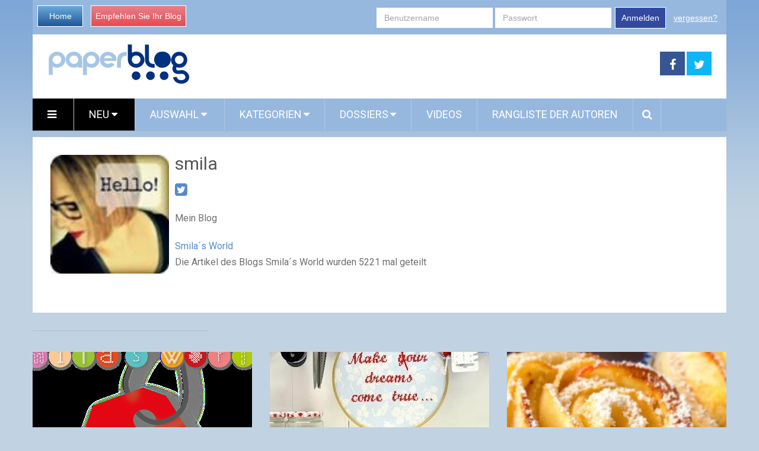

--- FILE ---
content_type: text/html; charset=utf-8
request_url: https://de.paperblog.com/users/smila/
body_size: 11332
content:

<!DOCTYPE html>
<html class="no-js" lang="de" prefix="og: http://ogp.me/ns#">
<head itemscope itemtype="http://schema.org/WebSite">
    <meta charset="UTF-8">
    <!-- Always force latest IE rendering engine (even in intranet) & Chrome Frame -->
    <!--[if IE ]>
    <meta http-equiv="X-UA-Compatible" content="IE=edge,chrome=1">
    <![endif]-->
    <link rel="profile" href="https://gmpg.org/xfn/11" />
    <meta name="viewport" content="width=device-width, initial-scale=1, maximum-scale=1">
    <meta name="apple-mobile-web-app-capable" content="yes">
    <meta name="apple-mobile-web-app-status-bar-style" content="black">
    
<meta name="description" lang="de" content="Paperblog ist eine partizipative Website, auf der Sie die besten Artikel unserer Blogger nach Themen sortiert lesen können." />
<meta property="og:image" content="https://https://m3.paperblog.com/assets/images/370x297-paperblog.gif" />

    <meta property="og:locale" content="de_DE" />
    <meta property="og:type" content="website" />
    <meta property="og:title" content="" />
    <meta property="og:description" content="Paperblog ist eine partizipative Website, auf der Sie die besten Artikel unserer Blogger nach Themen sortiert lesen können." />
    <meta property="og:url" content="" />
    <meta property="og:site_name" content="Paperblog" />

    <meta itemprop="name" content="Paperblog" />
    <meta itemprop="url" content="/users/smila/" />
    <title>smila - Paperblog</title>
    <script type="e11e47fa030b777720f41c66-text/javascript">document.documentElement.className = document.documentElement.className.replace( /\bno-js\b/,'js' );</script>
    
<link rel="shortcut icon" href="https://m3.paperblog.com/assets/htdocs/favicon.ico" /> 

    
    

    
  
<script async src="https://www.googletagmanager.com/gtag/js?id=G-F6ZN6TRKWH" type="e11e47fa030b777720f41c66-text/javascript"></script>
<script type="e11e47fa030b777720f41c66-text/javascript">
  window.dataLayer = window.dataLayer || [];
  function gtag(){dataLayer.push(arguments);}
  gtag('js', new Date());

  gtag('config', 'G-F6ZN6TRKWH');
</script>


<script type="e11e47fa030b777720f41c66-text/javascript">
  var googletag = googletag || {};
  googletag.cmd = googletag.cmd || [];
  (function() {
    var gads = document.createElement('script');
    gads.async = true;
    gads.type = 'text/javascript';
    var useSSL = 'https:' == document.location.protocol;
    gads.src = (useSSL ? 'https:' : 'http:') +
      '//www.googletagservices.com/tag/js/gpt.js';
    var node = document.getElementsByTagName('script')[0];
    node.parentNode.insertBefore(gads, node);
  })();
</script>
<script async src="https://pagead2.googlesyndication.com/pagead/js/adsbygoogle.js?client=ca-pub-1477165941412241" crossorigin="anonymous" type="e11e47fa030b777720f41c66-text/javascript"></script>

<script type="e11e47fa030b777720f41c66-text/javascript">
  googletag.cmd.push(function() {
    googletag.defineSlot('/1035235/de-standard-premier-pave', [300, 600], 'div-gpt-ad-1458925409508-0').addService(googletag.pubads());
    googletag.defineSlot('/1035235/de-standard-second-pave', [300, 600], 'div-gpt-ad-1458925409508-1').addService(googletag.pubads());
    googletag.defineSlot('/1035235/de-standard-skyscraper', [160, 600], 'div-gpt-ad-1396879190523-2').addService(googletag.pubads());
    //googletag.defineSlot('/1035235/de-standard-top-banner', [728, 90], 'div-gpt-ad-1396879190523-3').addService(googletag.pubads());
    googletag.defineSlot('/1035235/defecto-footer', [728, 90], 'div-gpt-ad-1396879190523-4').addService(googletag.pubads());
    googletag.defineSlot('/1035235/DE-mobile-top', [320, 100], 'div-gpt-ad-1433252644410-0').addService(googletag.pubads());
    googletag.defineSlot('/1035235/DE-mobile-endarticle', [300, 250], 'div-gpt-ad-1433252644410-1').addService(googletag.pubads());
    googletag.defineSlot('/1035235/DE-mobile-footer', [300, 250], 'div-gpt-ad-1433252644410-2').addService(googletag.pubads());
    googletag.defineSlot('/1035235/DE-perso-article', [468, 300], 'div-gpt-ad-1434063981277-0').addService(googletag.pubads());
    googletag.defineSlot('/1035235/Justpremium', [1, 1], 'div-gpt-ad-1455719450554-0').addService(googletag.pubads());
    googletag.defineSlot('/1035235/DE-Inread', [1, 1], 'div-gpt-ad-1456766531361-0').addService(googletag.pubads());
    googletag.defineSlot('/1035235/DE-MobPaveSimilar', [300, 250], 'div-gpt-ad-1456307849651-0').addService(googletag.pubads());
    googletag.defineSlot('/1035235/DE-standard-billboard', [970, 300], 'div-gpt-ad-1458925409508-2').addService(googletag.pubads());
    
    googletag.pubads().enableSingleRequest();
    googletag.enableServices();
  });
</script>





    
<link rel='stylesheet' id='stylesheet-css' href='https://m3.paperblog.com/de/css/de-0b855872.css' type='text/css' media='all' />
  


<script type="e11e47fa030b777720f41c66-text/javascript">
/* <![CDATA[ */
var mts_customscript = {"responsive":"1","nav_menu":"both"};
/* ]]> */
</script>

    
<script type="e11e47fa030b777720f41c66-text/javascript" src='https://m32.paperblog.com/de/js/de-5fb1d788.js'></script>
  


<!--[if IE 7]>
<link rel="stylesheet" href="/wp-content/plugins/wp-review-pro/assets/css/wp-review-ie7.css">
<![endif]-->
<link href="//fonts.googleapis.com/css?family=Roboto:normal|Roboto:500&amp;subset=latin" rel="stylesheet" type="text/css">
<style type="text/css">
#logo a { font-family: 'Roboto'; font-weight: normal; font-size: 44px; color: #ea7a9f; }
.primary-navigation li, .primary-navigation li a { font-family: 'Roboto'; font-weight: normal; font-size: 18px; color: #ffffff;text-transform: uppercase; }
.latestPost .title, .latestPost .title a { font-family: 'Roboto'; font-weight: normal; font-size: 24px; color: #555555;line-height: 36px; }
.single-title { font-family: 'Roboto'; font-weight: normal; font-size: 38px; color: #555555;line-height: 53px; }
body { font-family: 'Roboto'; font-weight: normal; font-size: 16px; color: #707070; }
.widget .widget-title { font-family: 'Roboto'; font-weight: 500; font-size: 18px; color: #555555;text-transform: uppercase; }
#sidebars .widget { font-family: 'Roboto'; font-weight: normal; font-size: 16px; color: #707070; }
.footer-widgets { font-family: 'Roboto'; font-weight: normal; font-size: 14px; color: #707070; }
a:hover {color: #ea7a9f !important;}
h1 { font-family: 'Roboto'; font-weight: normal; font-size: 38px; color: #555555; }
h2 { font-family: 'Roboto'; font-weight: normal; font-size: 34px; color: #555555; }
h3 { font-family: 'Roboto'; font-weight: normal; font-size: 30px; color: #555555; }
h4 { font-family: 'Roboto'; font-weight: normal; font-size: 28px; color: #555555; }
h5 { font-family: 'Roboto'; font-weight: normal; font-size: 24px; color: #555555; }
h6 { font-family: 'Roboto'; font-weight: normal; font-size: 20px; color: #555555; }
</style>





</head>
<body id ="blog" class="home blog main" itemscope itemtype="http://schema.org/WebPage">       
  
  
  
  <script type="e11e47fa030b777720f41c66-text/javascript" src="https://ads.ayads.co/ajs.php?zid=3508"></script>
  
  

    <div class="main-container">
        <header class="main-header" role="banner" itemscope itemtype="http://schema.org/WPHeader">
            <div class="container">
            <div class="login-box mobile-hidden">
       <div class="left-buttons">
        <a href="/" class="btn-blue">Home</a>
        <a href="/accounts/inscription/blogger/" class="btn-red mobile-hidden">Empfehlen Sie Ihr Blog</a>
        
       </div>
       
       <div class="right-buttons mobile-hidden">
        
            
         <form action="/accounts/login/" method="post">
          <div>
           <fieldset class="inp-text">
            
            <input type="text" name="username" placeholder="Benutzername" class="login-field">
           </fieldset>
           <fieldset class="inp-text">
            
            <input type="password" name="password" placeholder="Passwort"  class="login-field">
           </fieldset>
           
           <fieldset class="btn-login">
            <input type="hidden" name="next" value="/users/smila/">
            <button type="submit">Anmelden</button>
           </fieldset>
           <a href="/users/password_reset/" class="lost-password">vergessen?</a>
          </div>
         </form>
        
         </div>
      </div>
      <div id="header">
          <div class="logo-wrap mobile-hidden">
            <h1 id="logo" class="image-logo" itemprop="headline">
              <a href="/">
                <img src="https://m3.paperblog.com/assets/images/logo-paperblog.png"
                     alt="Paperblog"
                     width="241"
                     height="70">
              </a>
            </h1><!-- END #logo -->
          </div>
         
                                  <div class="header-search mobile-hidden" style="width: 728px !important; margin-top: 5px !important; margin-bottom: 5px !important;max-width: 728px !important;">
                                  


 
<!-- de-standard-top-banner -->
<script async src="//pagead2.googlesyndication.com/pagead/js/adsbygoogle.js" type="e11e47fa030b777720f41c66-text/javascript"></script>
<!-- Top megaban Germany -->
<ins class="adsbygoogle"
     style="display:inline-block;width:728px;height:90px"
     data-ad-client="ca-pub-0762783102967651"
     data-ad-slot="9449475650"></ins>
<script type="e11e47fa030b777720f41c66-text/javascript">
(adsbygoogle = window.adsbygoogle || []).push({});
</script>



                                       
                                            </div>
                    
        <div class="header-social mobile-hidden">
            <a href="https://www.facebook.com/Paperblog.auf.Deutsch" class="header-facebook" style="background: #375593" target="_blank"><span class="fa fa-facebook"></span></a>
            <a href="https://twitter.com/paperblog_de" class="header-twitter" style="background: #0eb6f6" target="_blank"><span class="fa fa-twitter"></span></a>


        </div>

                                                                        <div class="primary-navigation" role="navigation" itemscope itemtype="http://schema.org/SiteNavigationElement">
                                                    <nav id="navigation" class="clearfix">
                                
                                <div href="#" class="header-menu mobile-only">
                                  
                                  <img src="https://m31.paperblog.com/assets/images/logo-white-transparent.png" width="123" height="36" alt="Paperblog" />
                                  <div style="margin-right: 5px; margin-left: auto; float: right; margin-top: 5px; width: 150px;">
                                  
                                  <a href="https://www.facebook.com/Paperblog.auf.Deutsch" target="_blank" class="header-menu-link"><i class="fa fa-facebook-square"></i></a>
                                  <a href="https://twitter.com/paperblog_de" target="_blank" class="header-menu-link"><i class="fa fa-twitter-square"></i></a>
                                  
                                  <a href="#"  class="toggle-mobile-menu header-menu-link"><i class="fa fa-bars"></i></a>
                                  </div>
                                </div>

<ul id="menu-primary-menu" class="menu clearfix">

  

<li id="menu-item-hamburger" class="menu-item menu-item-type-custom menu-item-object-custom current-menu-item current_page_item menu-item-home menu-item-ham mobile-hidden"><a href="#"  class="launch-hamburger header-menu-link"><i class="fa fa-bars"></i></a></li>

<li id="menu-item-99" class="menu-item menu-item-type-taxonomy menu-item-object-category current-menu-item menu-item-99 wpmm-custom-colors menu-item-wpmm-megamenu menu-item-wpmm-taxonomy wpmm-category"><a title="" target="" rel="" href="/" data-menu_item="99" data-object="category" data-object_id="3" data-show="posts" data-pagination="1" data-excerpts="0" data-subcategories="" data-authors="1" data-thumbnails="1" data-dates="1" data-colorscheme="wpmm-custom-colors">Neu <i class="fa fa-caret-down wpmm-megamenu-indicator"></i> </a></li>
<li id="menu-item-register" class="menu-item menu-item-type-taxonomy menu-item-object-category mobile-only"><a title="" target="" rel="" href="/accounts/inscription/blogger/"> Empfehlen Sie Ihr Blog</a></li>
<li id="menu-item-87" class="menu-item menu-item-type-taxonomy menu-item-object-category menu-item-87 wpmm-custom-colors menu-item-wpmm-megamenu menu-item-wpmm-taxonomy wpmm-category"><a title="" target="" rel="" href="/selected-articles/" data-menu_item="87" data-object="category" data-object_id="3" data-show="posts" data-pagination="1" data-excerpts="0" data-subcategories="" data-authors="1" data-thumbnails="1" data-dates="1" data-colorscheme="wpmm-custom-colors">Auswahl <i class="fa fa-caret-down wpmm-megamenu-indicator"></i> </a></li>
<li id="menu-item-68" class="menu-item menu-item-type-post_type menu-item-object-page menu-item-has-children menu-item-magazines"><a title="" target="" rel="" href="#">Kategorien</a>
    <ul class="sub-menu wide-sub-menu">
      
      <li id="menu-item-kultur" class="menu-item menu-item-type-post_type menu-item-object-page"  style="display: inline;"><a style="padding: 7px 10px; width: 170px;"  href="/kultur/">Kultur</a></li>
      
      <li id="menu-item-musik" class="menu-item menu-item-type-post_type menu-item-object-page"  style="display: inline;"><a style="padding: 7px 10px; width: 170px;"  href="/musik/">Musik</a></li>
      
      <li id="menu-item-film" class="menu-item menu-item-type-post_type menu-item-object-page"  style="display: inline;"><a style="padding: 7px 10px; width: 170px;"  href="/film/">Film</a></li>
      
      <li id="menu-item-literatur" class="menu-item menu-item-type-post_type menu-item-object-page"  style="display: inline;"><a style="padding: 7px 10px; width: 170px;"  href="/literatur/">Literatur</a></li>
      
      <li id="menu-item-medien" class="menu-item menu-item-type-post_type menu-item-object-page"  style="display: inline;"><a style="padding: 7px 10px; width: 170px;"  href="/medien/">Medien</a></li>
      
      <li id="menu-item-gesellschaft" class="menu-item menu-item-type-post_type menu-item-object-page"  style="display: inline;"><a style="padding: 7px 10px; width: 170px;"  href="/gesellschaft/">Gesellschaft</a></li>
      
      <li id="menu-item-wissen" class="menu-item menu-item-type-post_type menu-item-object-page"  style="display: inline;"><a style="padding: 7px 10px; width: 170px;"  href="/wissen/">Wissen</a></li>
      
      <li id="menu-item-gesundheit" class="menu-item menu-item-type-post_type menu-item-object-page"  style="display: inline;"><a style="padding: 7px 10px; width: 170px;"  href="/gesundheit/">Healthy Living</a></li>
      
      <li id="menu-item-reisen" class="menu-item menu-item-type-post_type menu-item-object-page"  style="display: inline;"><a style="padding: 7px 10px; width: 170px;"  href="/reisen/">Reisen</a></li>
      
      <li id="menu-item-essen-trinken" class="menu-item menu-item-type-post_type menu-item-object-page"  style="display: inline;"><a style="padding: 7px 10px; width: 170px;"  href="/essen-trinken/">Essen &amp; Trinken</a></li>
      
      <li id="menu-item-women" class="menu-item menu-item-type-post_type menu-item-object-page"  style="display: inline;"><a style="padding: 7px 10px; width: 170px;"  href="/women/">Women</a></li>
      
      <li id="menu-item-lifestyle" class="menu-item menu-item-type-post_type menu-item-object-page"  style="display: inline;"><a style="padding: 7px 10px; width: 170px;"  href="/lifestyle/">Lifestyle</a></li>
      
      <li id="menu-item-panorama" class="menu-item menu-item-type-post_type menu-item-object-page"  style="display: inline;"><a style="padding: 7px 10px; width: 170px;"  href="/panorama/">Gossip</a></li>
      
      <li id="menu-item-liebe-co" class="menu-item menu-item-type-post_type menu-item-object-page"  style="display: inline;"><a style="padding: 7px 10px; width: 170px;"  href="/liebe-co/">Liebe &amp; Co</a></li>
      
      <li id="menu-item-infotech" class="menu-item menu-item-type-post_type menu-item-object-page"  style="display: inline;"><a style="padding: 7px 10px; width: 170px;"  href="/infotech/">Infotech</a></li>
      
      <li id="menu-item-sport" class="menu-item menu-item-type-post_type menu-item-object-page"  style="display: inline;"><a style="padding: 7px 10px; width: 170px;"  href="/sport/">Sport</a></li>
      
      <li id="menu-item-karriere" class="menu-item menu-item-type-post_type menu-item-object-page"  style="display: inline;"><a style="padding: 7px 10px; width: 170px;"  href="/karriere/">Karriere</a></li>
      
    </ul>
</li>
<li id="menu-item-68" class="menu-item menu-item-type-post_type menu-item-object-page menu-item-has-children menu-item-dossiers hide-search"><a title="" target="" rel="" href="#">Dossiers</a>
    <ul class="sub-menu">
        
<li id="menu-item-124" class="menu-item menu-item-type-post_type menu-item-object-page"><a title="" target="" rel="" href="/dossier/aktuell/fuball-wm-2014/">Fußball WM 2014</a></li>

<li id="menu-item-124" class="menu-item menu-item-type-post_type menu-item-object-page"><a title="" target="" rel="" href="/dossier/DIY/diy/">DIY - Do it yourself! </a></li>

<li id="menu-item-124" class="menu-item menu-item-type-post_type menu-item-object-page"><a title="" target="" rel="" href="/dossier/Bloggerwelt/blogger-welt/">Blogger-Welt</a></li>

<li id="menu-item-124" class="menu-item menu-item-type-post_type menu-item-object-page"><a title="" target="" rel="" href="/dossier/aktuell/glossybox/">Beauty-Boxen</a></li>

        
        
    </ul>
</li>

<li id="menu-item-68" class="menu-item menu-item-type-taxonomy menu-item-object-category menu-item-68 hide-search"><a title="" target="" rel="" href="/videos/">Videos</a></li>
<li id="menu-item-70" class="menu-item menu-item-type-taxonomy menu-item-object-category menu-item-70 hide-search"><a title="" target="" rel="" href="/users/top/">Rangliste der Autoren</a></li>
<style type="text/css">
  #menu-item-search-field:hover {background: transparent !important;};
</style>
<li id="menu-item-search-field" class="menu-item menu-item-type-taxonomy menu-item-object-category menu-item-search" style="display: none; width: 550px; padding-left: 5px;
padding-right: 5px;">
<form method="get" id="searchform" class="search-form" action="/suche/" _lpchecked="1" style="margin-top: 5px;">
    <fieldset>
        <input type="hidden" name="where" value="magazine" />
        <input type="text" name="query" id="s" value="" placeholder="Was sucht Ihr?"  autocomplete="off" />
        <input id="search-image" class="sbutton" type="submit" value=""/>
        <i class="fa fa-search"style="margin-right: 0;"></i>
    </fieldset>
</form></li>
<li id="menu-item-search" class="menu-item menu-item-type-taxonomy menu-item-object-category menu-item-search hide-search"><a id="search-popin"  href="#" style="padding-left: 15px !important;
padding-right: 10px !important;"><i class="fa fa-search"></i></a></li>


<li id="menu-item-login" class="menu-item menu-item-type-taxonomy menu-item-object-category mobile-only"> <a href="/accounts/login/">Anmelden</a></li>




</ul>                                                           </nav>
                        </div>
                        <div class="clear" id="catcher"></div>
                    
                </div><!--#header-->
            </div><!--.container-->        
        </header>


<script type="e11e47fa030b777720f41c66-text/javascript">
  // Detects if the current device is an mobile device
  var isMobileDevice = function() {
    var check = false;
    (function(a,b){if(/(android|bb\d+|meego).+mobile|avantgo|bada\/|blackberry|blazer|compal|elaine|fennec|hiptop|iemobile|ip(hone|od)|iris|kindle|lge |maemo|midp|mmp|mobile.+firefox|netfront|opera m(ob|in)i|palm( os)?|phone|p(ixi|re)\/|plucker|pocket|psp|series(4|6)0|symbian|treo|up\.(browser|link)|vodafone|wap|windows ce|xda|xiino/i.test(a)||/1207|6310|6590|3gso|4thp|50[1-6]i|770s|802s|a wa|abac|ac(er|oo|s\-)|ai(ko|rn)|al(av|ca|co)|amoi|an(ex|ny|yw)|aptu|ar(ch|go)|as(te|us)|attw|au(di|\-m|r |s )|avan|be(ck|ll|nq)|bi(lb|rd)|bl(ac|az)|br(e|v)w|bumb|bw\-(n|u)|c55\/|capi|ccwa|cdm\-|cell|chtm|cldc|cmd\-|co(mp|nd)|craw|da(it|ll|ng)|dbte|dc\-s|devi|dica|dmob|do(c|p)o|ds(12|\-d)|el(49|ai)|em(l2|ul)|er(ic|k0)|esl8|ez([4-7]0|os|wa|ze)|fetc|fly(\-|_)|g1 u|g560|gene|gf\-5|g\-mo|go(\.w|od)|gr(ad|un)|haie|hcit|hd\-(m|p|t)|hei\-|hi(pt|ta)|hp( i|ip)|hs\-c|ht(c(\-| |_|a|g|p|s|t)|tp)|hu(aw|tc)|i\-(20|go|ma)|i230|iac( |\-|\/)|ibro|idea|ig01|ikom|im1k|inno|ipaq|iris|ja(t|v)a|jbro|jemu|jigs|kddi|keji|kgt( |\/)|klon|kpt |kwc\-|kyo(c|k)|le(no|xi)|lg( g|\/(k|l|u)|50|54|\-[a-w])|libw|lynx|m1\-w|m3ga|m50\/|ma(te|ui|xo)|mc(01|21|ca)|m\-cr|me(rc|ri)|mi(o8|oa|ts)|mmef|mo(01|02|bi|de|do|t(\-| |o|v)|zz)|mt(50|p1|v )|mwbp|mywa|n10[0-2]|n20[2-3]|n30(0|2)|n50(0|2|5)|n7(0(0|1)|10)|ne((c|m)\-|on|tf|wf|wg|wt)|nok(6|i)|nzph|o2im|op(ti|wv)|oran|owg1|p800|pan(a|d|t)|pdxg|pg(13|\-([1-8]|c))|phil|pire|pl(ay|uc)|pn\-2|po(ck|rt|se)|prox|psio|pt\-g|qa\-a|qc(07|12|21|32|60|\-[2-7]|i\-)|qtek|r380|r600|raks|rim9|ro(ve|zo)|s55\/|sa(ge|ma|mm|ms|ny|va)|sc(01|h\-|oo|p\-)|sdk\/|se(c(\-|0|1)|47|mc|nd|ri)|sgh\-|shar|sie(\-|m)|sk\-0|sl(45|id)|sm(al|ar|b3|it|t5)|so(ft|ny)|sp(01|h\-|v\-|v )|sy(01|mb)|t2(18|50)|t6(00|10|18)|ta(gt|lk)|tcl\-|tdg\-|tel(i|m)|tim\-|t\-mo|to(pl|sh)|ts(70|m\-|m3|m5)|tx\-9|up(\.b|g1|si)|utst|v400|v750|veri|vi(rg|te)|vk(40|5[0-3]|\-v)|vm40|voda|vulc|vx(52|53|60|61|70|80|81|83|85|98)|w3c(\-| )|webc|whit|wi(g |nc|nw)|wmlb|wonu|x700|yas\-|your|zeto|zte\-/i.test(a.substr(0,4)))check = true;})(navigator.userAgent||navigator.vendor||window.opera);
    return check;
  };
  // Load posts
  var load_posts = function(next_page_num){
    if (next_page_num === undefined) {
      next_page_num = 2;
    }
    var current = jQuery('.post-load');
    var url = current.attr("href");
    current.html('<i class="fa fa-refresh fa-spin"></i>Laden...');
    console.log("Loading page "+ next_page_num + ". Url: " + url);
    jQuery('#new_article_'+next_page_num).load(url + " #content_box", function(){
      history.pushState({}, '', url);
      current.hide();
      current.remove();
    });
    return false;
  }

  var load_videos = function(next_page_num){
    if (next_page_num === undefined) {
      next_page_num = 2;
    }
    var current = jQuery('.video-load');
    var url = current.attr("href");
    current.html('<i class="fa fa-refresh fa-spin"></i>Laden...');
    console.log("Loading page "+ next_page_num + ". Url: " + url);
    jQuery('#new_video_'+next_page_num).load(url + " #video_box", function(){
      history.pushState({}, '', url);
      current.hide();
      current.remove();
    });
    return false;
  }

  jQuery(document).ready(function($) {
    /* lazy load */
    var page = 1;
    var allow_lazy_load = !(isMobileDevice());
    var loading = false;
    var body = document.body;
    var html = document.documentElement;

    $(window).scroll(function(){
      var page_size = jQuery(html).height();
      var scrollTop = jQuery(window).scrollTop();
      var client_position = scrollTop+html.clientHeight;
      if (loading == false && client_position > (page_size-200)){
        loading = true;
        page = page + 1;
        load_posts(page);
      }
    });
  });
</script>
<style type="text/css">
  p.social-links {
    font-size: 24px;
  }
  img.user-avatar {
    float: left;
    margin: 5px 10px 5px 5px ;
  }
</style>
<div id="page" class="single">
    

    <div class="single_post">
    
       
        
         <img src="https://m3.paperblog.com/images/members/smila-200x200.jpg?up=20260121220002" width="200" height="200" alt="smila" class="user-avatar" />
         
        
       
      
    <h3>smila</h3>
    <p class="social-links">
      
      <a target="_blank" href="https://twitter.com/SmilasWorld"><i class="fa fa-twitter-square"></i></a>&nbsp;
      
      
      
    </p>
    
    <p></p>
     
    
    <p>Mein Blog</p>
    
      
      
      <p>
        
        <a target="_blank" href="https://smilas.blogspot.com/" class="lnk-red-underlined">Smila´s World</a>
        
        <br />
        
        
        Die Artikel des Blogs Smila´s World wurden 5221 mal geteilt
        
        
        <br />
      
      <br />
      
      </div>
      
    
    
    </div>

    <hr />
    
    <div id="content_box">
    
    
    
      <article class="latestPost excerpt first" itemscope itemtype="http://schema.org/BlogPosting">
        <a href="/rabattaktion-rabattaktion-1124836/" title="Rabattaktion? Rabattaktion!" rel="nofollow" id="featured-thumbnail">
          <div class="featured-thumbnail">
            
            
            
            
            <img width="370" height="297" src="https://m32.paperblog.com/i/112/1124836/rabattaktion-rabattaktion-R-ktKq30-370x297.png" class="attachment-featured wp-post-image" alt="wallpaper-1689754" title="" itemprop="image" />
            
            
            
          </div>
        </a>
        <header>
          <h2 class="title front-view-title" itemprop="headline">
            <a href="/rabattaktion-rabattaktion-1124836/" title="Rabattaktion? Rabattaktion!">Rabattaktion? Rabattaktion!</a>
          </h2>
          <div class="post-info">
              <span class="thetime updated">
                  <meta itemprop="datePublished" content="Feb. 15, 2016" />
                  <i class="fa fa-calendar"></i> <span>Feb. 15, 2016</span>
              </span>
              <span class="thecategory">

                    <i class="fa fa-user"></i> 
                    
                    <a href="/users/smila/"> Smila</a>  
                    
              </span>
          </div>
        </header>
      </article>
    
      <article class="latestPost excerpt " itemscope itemtype="http://schema.org/BlogPosting">
        <a href="/mein-atelier-my-studio-1118567/" title="Mein Atelier | My Studio" rel="nofollow" id="featured-thumbnail">
          <div class="featured-thumbnail">
            
            
            
            
            <img width="370" height="297" src="https://m31.paperblog.com/i/111/1118567/mein-atelier-my-studio-R-NM47KW-370x297.jpeg" class="attachment-featured wp-post-image" alt="wallpaper-1689754" title="" itemprop="image" />
            
            
            
          </div>
        </a>
        <header>
          <h2 class="title front-view-title" itemprop="headline">
            <a href="/mein-atelier-my-studio-1118567/" title="Mein Atelier | My Studio">Mein Atelier | My Studio</a>
          </h2>
          <div class="post-info">
              <span class="thetime updated">
                  <meta itemprop="datePublished" content="Feb. 1, 2016" />
                  <i class="fa fa-calendar"></i> <span>Feb. 1, 2016</span>
              </span>
              <span class="thecategory">

                    <i class="fa fa-user"></i> 
                    
                    <a href="/users/smila/"> Smila</a>  
                    
              </span>
          </div>
        </header>
      </article>
    
      <article class="latestPost excerpt last" itemscope itemtype="http://schema.org/BlogPosting">
        <a href="/apfel-blatterteig-rosen-1118010/" title="Apfel-Blätterteig-Rosen" rel="nofollow" id="featured-thumbnail">
          <div class="featured-thumbnail">
            
            
            
            
            <img width="370" height="297" src="https://m31.paperblog.com/i/111/1118010/apfel-blatterteig-rosen-R-qWSaQc-370x297.jpeg" class="attachment-featured wp-post-image" alt="wallpaper-1689754" title="" itemprop="image" />
            
            
            
          </div>
        </a>
        <header>
          <h2 class="title front-view-title" itemprop="headline">
            <a href="/apfel-blatterteig-rosen-1118010/" title="Apfel-Blätterteig-Rosen">Apfel-Blätterteig-Rosen</a>
          </h2>
          <div class="post-info">
              <span class="thetime updated">
                  <meta itemprop="datePublished" content="Jan. 31, 2016" />
                  <i class="fa fa-calendar"></i> <span>Jan. 31, 2016</span>
              </span>
              <span class="thecategory">

                    <i class="fa fa-user"></i> 
                    
                    <a href="/users/smila/"> Smila</a>  
                    
              </span>
          </div>
        </header>
      </article>
    
      <article class="latestPost excerpt first" itemscope itemtype="http://schema.org/BlogPosting">
        <a href="/bernina-stickmodul-1114487/" title="Bernina  Stickmodul" rel="nofollow" id="featured-thumbnail">
          <div class="featured-thumbnail">
            
            
            
            
            <img width="370" height="297" src="https://m31.paperblog.com/i/111/1114487/bernina-stickmodul-R-CdpkTx-370x297.jpeg" class="attachment-featured wp-post-image" alt="wallpaper-1689754" title="" itemprop="image" />
            
            
            
          </div>
        </a>
        <header>
          <h2 class="title front-view-title" itemprop="headline">
            <a href="/bernina-stickmodul-1114487/" title="Bernina  Stickmodul">Bernina  Stickmodul</a>
          </h2>
          <div class="post-info">
              <span class="thetime updated">
                  <meta itemprop="datePublished" content="Jan. 22, 2016" />
                  <i class="fa fa-calendar"></i> <span>Jan. 22, 2016</span>
              </span>
              <span class="thecategory">

                    <i class="fa fa-user"></i> 
                    
                    <a href="/users/smila/"> Smila</a>  
                    
              </span>
          </div>
        </header>
      </article>
    
      <article class="latestPost excerpt " itemscope itemtype="http://schema.org/BlogPosting">
        <a href="/rums-schnelle-clutch-1113764/" title="RUMS | schnelle Clutch" rel="nofollow" id="featured-thumbnail">
          <div class="featured-thumbnail">
            
            
            
            
            <img width="370" height="297" src="https://m32.paperblog.com/i/111/1113764/rums-schnelle-clutch-R-fr7JhV-370x297.jpeg" class="attachment-featured wp-post-image" alt="wallpaper-1689754" title="" itemprop="image" />
            
            
            
          </div>
        </a>
        <header>
          <h2 class="title front-view-title" itemprop="headline">
            <a href="/rums-schnelle-clutch-1113764/" title="RUMS | schnelle Clutch">RUMS | schnelle Clutch</a>
          </h2>
          <div class="post-info">
              <span class="thetime updated">
                  <meta itemprop="datePublished" content="Jan. 21, 2016" />
                  <i class="fa fa-calendar"></i> <span>Jan. 21, 2016</span>
              </span>
              <span class="thecategory">

                    <i class="fa fa-user"></i> 
                    
                    <a href="/users/smila/"> Smila</a>  
                    
              </span>
          </div>
        </header>
      </article>
    
      <article class="latestPost excerpt last" itemscope itemtype="http://schema.org/BlogPosting">
        <a href="/unboxing-1112011/" title="unboxing..." rel="nofollow" id="featured-thumbnail">
          <div class="featured-thumbnail">
            
            
            
            
            <img width="370" height="297" src="https://m32.paperblog.com/i/111/1112011/unboxing-R-uwSDzl-370x297.jpeg" class="attachment-featured wp-post-image" alt="wallpaper-1689754" title="" itemprop="image" />
            
            
            
          </div>
        </a>
        <header>
          <h2 class="title front-view-title" itemprop="headline">
            <a href="/unboxing-1112011/" title="unboxing...">unboxing...</a>
          </h2>
          <div class="post-info">
              <span class="thetime updated">
                  <meta itemprop="datePublished" content="Jan. 17, 2016" />
                  <i class="fa fa-calendar"></i> <span>Jan. 17, 2016</span>
              </span>
              <span class="thecategory">

                    <i class="fa fa-user"></i> 
                    
                    <a href="/users/smila/"> Smila</a>  
                    
              </span>
          </div>
        </header>
      </article>
    
      <article class="latestPost excerpt first" itemscope itemtype="http://schema.org/BlogPosting">
        <a href="/clips-rollschneider-oder-stecknadeln-schere-1109470/" title="clips + rollschneider oder stecknadeln + schere ?" rel="nofollow" id="featured-thumbnail">
          <div class="featured-thumbnail">
            
            
            
            
            <img width="370" height="297" src="https://m31.paperblog.com/i/110/1109470/clips-rollschneider-oder-stecknadeln-schere-R-RhEVWf-370x297.jpeg" class="attachment-featured wp-post-image" alt="wallpaper-1689754" title="" itemprop="image" />
            
            
            
          </div>
        </a>
        <header>
          <h2 class="title front-view-title" itemprop="headline">
            <a href="/clips-rollschneider-oder-stecknadeln-schere-1109470/" title="clips + rollschneider oder stecknadeln + schere ?">clips + rollschneider oder stecknadeln + schere ?</a>
          </h2>
          <div class="post-info">
              <span class="thetime updated">
                  <meta itemprop="datePublished" content="Jan. 11, 2016" />
                  <i class="fa fa-calendar"></i> <span>Jan. 11, 2016</span>
              </span>
              <span class="thecategory">

                    <i class="fa fa-user"></i> 
                    
                    <a href="/users/smila/"> Smila</a>  
                    
              </span>
          </div>
        </header>
      </article>
    
      <article class="latestPost excerpt " itemscope itemtype="http://schema.org/BlogPosting">
        <a href="/damals-und-heute-1106756/" title="damals und heute" rel="nofollow" id="featured-thumbnail">
          <div class="featured-thumbnail">
            
            
            
            
            <img width="370" height="297" src="https://m31.paperblog.com/i/110/1106756/damals-und-heute-R-07se0M-370x297.jpeg" class="attachment-featured wp-post-image" alt="wallpaper-1689754" title="" itemprop="image" />
            
            
            
          </div>
        </a>
        <header>
          <h2 class="title front-view-title" itemprop="headline">
            <a href="/damals-und-heute-1106756/" title="damals und heute">damals und heute</a>
          </h2>
          <div class="post-info">
              <span class="thetime updated">
                  <meta itemprop="datePublished" content="Jan. 5, 2016" />
                  <i class="fa fa-calendar"></i> <span>Jan. 5, 2016</span>
              </span>
              <span class="thecategory">

                    <i class="fa fa-user"></i> 
                    
                    <a href="/users/smila/"> Smila</a>  
                    
              </span>
          </div>
        </header>
      </article>
    
      <article class="latestPost excerpt last" itemscope itemtype="http://schema.org/BlogPosting">
        <a href="/tutorial-anleitung-placemat-tischset-1105784/" title="Tutorial | Anleitung: Placemat | Tischset" rel="nofollow" id="featured-thumbnail">
          <div class="featured-thumbnail">
            
            
            
            
            <img width="370" height="297" src="https://m32.paperblog.com/i/110/1105784/tutorial-anleitung-placemat-tischset-R-HQNPj3-370x297.jpeg" class="attachment-featured wp-post-image" alt="wallpaper-1689754" title="" itemprop="image" />
            
            
            
          </div>
        </a>
        <header>
          <h2 class="title front-view-title" itemprop="headline">
            <a href="/tutorial-anleitung-placemat-tischset-1105784/" title="Tutorial | Anleitung: Placemat | Tischset">Tutorial | Anleitung: Placemat | Tischset</a>
          </h2>
          <div class="post-info">
              <span class="thetime updated">
                  <meta itemprop="datePublished" content="Jan. 3, 2016" />
                  <i class="fa fa-calendar"></i> <span>Jan. 3, 2016</span>
              </span>
              <span class="thecategory">

                    <i class="fa fa-user"></i> 
                    
                    <a href="/users/smila/"> Smila</a>  
                    
              </span>
          </div>
        </header>
      </article>
    
      <article class="latestPost excerpt first" itemscope itemtype="http://schema.org/BlogPosting">
        <a href="/frohe-feiertage-und-winterpause-1101401/" title="Frohe Feiertage und Winterpause" rel="nofollow" id="featured-thumbnail">
          <div class="featured-thumbnail">
            
            
            
            
            <img width="370" height="297" src="https://m32.paperblog.com/i/110/1101401/frohe-feiertage-und-winterpause-R-GomaNA-370x297.jpeg" class="attachment-featured wp-post-image" alt="wallpaper-1689754" title="" itemprop="image" />
            
            
            
          </div>
        </a>
        <header>
          <h2 class="title front-view-title" itemprop="headline">
            <a href="/frohe-feiertage-und-winterpause-1101401/" title="Frohe Feiertage und Winterpause">Frohe Feiertage und Winterpause</a>
          </h2>
          <div class="post-info">
              <span class="thetime updated">
                  <meta itemprop="datePublished" content="Dez. 22, 2015" />
                  <i class="fa fa-calendar"></i> <span>Dez. 22, 2015</span>
              </span>
              <span class="thecategory">

                    <i class="fa fa-user"></i> 
                    
                    <a href="/users/smila/"> Smila</a>  
                    
              </span>
          </div>
        </header>
      </article>
    
      <article class="latestPost excerpt " itemscope itemtype="http://schema.org/BlogPosting">
        <a href="/in-letzter-sekunde-kleine-geschenke-1097260/" title="In letzter Sekunde?... kleine Geschenke!" rel="nofollow" id="featured-thumbnail">
          <div class="featured-thumbnail">
            
            
            
            
            <img width="370" height="297" src="https://m31.paperblog.com/i/109/1097260/in-letzter-sekunde-kleine-geschenke-R-OfmxiS-370x297.jpeg" class="attachment-featured wp-post-image" alt="wallpaper-1689754" title="" itemprop="image" />
            
            
            
          </div>
        </a>
        <header>
          <h2 class="title front-view-title" itemprop="headline">
            <a href="/in-letzter-sekunde-kleine-geschenke-1097260/" title="In letzter Sekunde?... kleine Geschenke!">In letzter Sekunde?... kleine Geschenke!</a>
          </h2>
          <div class="post-info">
              <span class="thetime updated">
                  <meta itemprop="datePublished" content="Dez. 14, 2015" />
                  <i class="fa fa-calendar"></i> <span>Dez. 14, 2015</span>
              </span>
              <span class="thecategory">

                    <i class="fa fa-user"></i> 
                    
                    <a href="/users/smila/"> Smila</a>  
                    
              </span>
          </div>
        </header>
      </article>
    
      <article class="latestPost excerpt last" itemscope itemtype="http://schema.org/BlogPosting">
        <a href="/welche-nahmaschine-1095260/" title="Welche Nähmaschine?" rel="nofollow" id="featured-thumbnail">
          <div class="featured-thumbnail">
            
            
            
            
            <img width="370" height="297" src="https://m32.paperblog.com/i/109/1095260/welche-nahmaschine-R-e9vwJO-370x297.jpeg" class="attachment-featured wp-post-image" alt="wallpaper-1689754" title="" itemprop="image" />
            
            
            
          </div>
        </a>
        <header>
          <h2 class="title front-view-title" itemprop="headline">
            <a href="/welche-nahmaschine-1095260/" title="Welche Nähmaschine?">Welche Nähmaschine?</a>
          </h2>
          <div class="post-info">
              <span class="thetime updated">
                  <meta itemprop="datePublished" content="Dez. 10, 2015" />
                  <i class="fa fa-calendar"></i> <span>Dez. 10, 2015</span>
              </span>
              <span class="thecategory">

                    <i class="fa fa-user"></i> 
                    
                    <a href="/users/smila/"> Smila</a>  
                    
              </span>
          </div>
        </header>
      </article>
    
      <article class="latestPost excerpt first" itemscope itemtype="http://schema.org/BlogPosting">
        <a href="/lineal-und-rollschneider-in-einem-1094305/" title="Lineal und Rollschneider in einem." rel="nofollow" id="featured-thumbnail">
          <div class="featured-thumbnail">
            
            
            
            
            <img width="370" height="297" src="https://m32.paperblog.com/i/109/1094305/lineal-und-rollschneider-in-einem-R-9r66cw-370x297.jpeg" class="attachment-featured wp-post-image" alt="wallpaper-1689754" title="" itemprop="image" />
            
            
            
          </div>
        </a>
        <header>
          <h2 class="title front-view-title" itemprop="headline">
            <a href="/lineal-und-rollschneider-in-einem-1094305/" title="Lineal und Rollschneider in einem.">Lineal und Rollschneider in einem.</a>
          </h2>
          <div class="post-info">
              <span class="thetime updated">
                  <meta itemprop="datePublished" content="Dez. 8, 2015" />
                  <i class="fa fa-calendar"></i> <span>Dez. 8, 2015</span>
              </span>
              <span class="thecategory">

                    <i class="fa fa-user"></i> 
                    
                    <a href="/users/smila/"> Smila</a>  
                    
              </span>
          </div>
        </header>
      </article>
    
      <article class="latestPost excerpt " itemscope itemtype="http://schema.org/BlogPosting">
        <a href="/heute-werde-ich-mal-personlich-1093159/" title="Heute werde ich mal persönlich..." rel="nofollow" id="featured-thumbnail">
          <div class="featured-thumbnail">
            
            
            
            
            <img width="370" height="297" src="https://m32.paperblog.com/i/109/1093159/heute-werde-ich-mal-personlich-R-V1RZUY-370x297.jpeg" class="attachment-featured wp-post-image" alt="wallpaper-1689754" title="" itemprop="image" />
            
            
            
          </div>
        </a>
        <header>
          <h2 class="title front-view-title" itemprop="headline">
            <a href="/heute-werde-ich-mal-personlich-1093159/" title="Heute werde ich mal persönlich...">Heute werde ich mal persönlich...</a>
          </h2>
          <div class="post-info">
              <span class="thetime updated">
                  <meta itemprop="datePublished" content="Dez. 6, 2015" />
                  <i class="fa fa-calendar"></i> <span>Dez. 6, 2015</span>
              </span>
              <span class="thecategory">

                    <i class="fa fa-user"></i> 
                    
                    <a href="/users/smila/"> Smila</a>  
                    
              </span>
          </div>
        </header>
      </article>
    
      <article class="latestPost excerpt last" itemscope itemtype="http://schema.org/BlogPosting">
        <a href="/snappap-die-erste-1090483/" title="SnapPap, die Erste!" rel="nofollow" id="featured-thumbnail">
          <div class="featured-thumbnail">
            
            
            
            
            <img width="370" height="297" src="https://m31.paperblog.com/i/109/1090483/snappap-die-erste-R-ECIg4O-370x297.jpeg" class="attachment-featured wp-post-image" alt="wallpaper-1689754" title="" itemprop="image" />
            
            
            
          </div>
        </a>
        <header>
          <h2 class="title front-view-title" itemprop="headline">
            <a href="/snappap-die-erste-1090483/" title="SnapPap, die Erste!">SnapPap, die Erste!</a>
          </h2>
          <div class="post-info">
              <span class="thetime updated">
                  <meta itemprop="datePublished" content="Dez. 1, 2015" />
                  <i class="fa fa-calendar"></i> <span>Dez. 1, 2015</span>
              </span>
              <span class="thecategory">

                    <i class="fa fa-user"></i> 
                    
                    <a href="/users/smila/"> Smila</a>  
                    
              </span>
          </div>
        </header>
      </article>
    
      <article class="latestPost excerpt first" itemscope itemtype="http://schema.org/BlogPosting">
        <a href="/es-ist-wieder-soweit-1089777/" title="Es ist wieder soweit...." rel="nofollow" id="featured-thumbnail">
          <div class="featured-thumbnail">
            
            
            
            
            <img width="370" height="297" src="https://m32.paperblog.com/i/108/1089777/es-ist-wieder-soweit-R-8S163I-370x297.jpeg" class="attachment-featured wp-post-image" alt="wallpaper-1689754" title="" itemprop="image" />
            
            
            
          </div>
        </a>
        <header>
          <h2 class="title front-view-title" itemprop="headline">
            <a href="/es-ist-wieder-soweit-1089777/" title="Es ist wieder soweit....">Es ist wieder soweit....</a>
          </h2>
          <div class="post-info">
              <span class="thetime updated">
                  <meta itemprop="datePublished" content="Nov. 30, 2015" />
                  <i class="fa fa-calendar"></i> <span>Nov. 30, 2015</span>
              </span>
              <span class="thecategory">

                    <i class="fa fa-user"></i> 
                    
                    <a href="/users/smila/"> Smila</a>  
                    
              </span>
          </div>
        </header>
      </article>
    
      <article class="latestPost excerpt " itemscope itemtype="http://schema.org/BlogPosting">
        <a href="/ge-snapt-mit-reflektorfolie-1086288/" title="ge-snapt mit Reflektorfolie" rel="nofollow" id="featured-thumbnail">
          <div class="featured-thumbnail">
            
            
            
            
            <img width="370" height="297" src="https://m32.paperblog.com/i/108/1086288/ge-snapt-mit-reflektorfolie-R-Hk047F-370x297.jpeg" class="attachment-featured wp-post-image" alt="wallpaper-1689754" title="" itemprop="image" />
            
            
            
          </div>
        </a>
        <header>
          <h2 class="title front-view-title" itemprop="headline">
            <a href="/ge-snapt-mit-reflektorfolie-1086288/" title="ge-snapt mit Reflektorfolie">ge-snapt mit Reflektorfolie</a>
          </h2>
          <div class="post-info">
              <span class="thetime updated">
                  <meta itemprop="datePublished" content="Nov. 23, 2015" />
                  <i class="fa fa-calendar"></i> <span>Nov. 23, 2015</span>
              </span>
              <span class="thecategory">

                    <i class="fa fa-user"></i> 
                    
                    <a href="/users/smila/"> Smila</a>  
                    
              </span>
          </div>
        </header>
      </article>
    
      <article class="latestPost excerpt last" itemscope itemtype="http://schema.org/BlogPosting">
        <a href="/and-the-winner-is-1084252/" title=".....and the Winner is...." rel="nofollow" id="featured-thumbnail">
          <div class="featured-thumbnail">
            
            
            
            
            <img width="370" height="297" src="https://m3.paperblog.com/i/108/1084252/and-the-winner-is-R-ARw_mI-370x297.png" class="attachment-featured wp-post-image" alt="wallpaper-1689754" title="" itemprop="image" />
            
            
            
          </div>
        </a>
        <header>
          <h2 class="title front-view-title" itemprop="headline">
            <a href="/and-the-winner-is-1084252/" title=".....and the Winner is....">.....and the Winner is....</a>
          </h2>
          <div class="post-info">
              <span class="thetime updated">
                  <meta itemprop="datePublished" content="Nov. 18, 2015" />
                  <i class="fa fa-calendar"></i> <span>Nov. 18, 2015</span>
              </span>
              <span class="thecategory">

                    <i class="fa fa-user"></i> 
                    
                    <a href="/users/smila/"> Smila</a>  
                    
              </span>
          </div>
        </header>
      </article>
    
      <article class="latestPost excerpt first" itemscope itemtype="http://schema.org/BlogPosting">
        <a href="/rums-oder-ge-snapt-1080932/" title="RUMS oder ge-snapt!" rel="nofollow" id="featured-thumbnail">
          <div class="featured-thumbnail">
            
            
            
            
            <img width="370" height="297" src="https://m31.paperblog.com/i/108/1080932/rums-oder-ge-snapt-R-RMjwz5-370x297.jpeg" class="attachment-featured wp-post-image" alt="wallpaper-1689754" title="" itemprop="image" />
            
            
            
          </div>
        </a>
        <header>
          <h2 class="title front-view-title" itemprop="headline">
            <a href="/rums-oder-ge-snapt-1080932/" title="RUMS oder ge-snapt!">RUMS oder ge-snapt!</a>
          </h2>
          <div class="post-info">
              <span class="thetime updated">
                  <meta itemprop="datePublished" content="Nov. 12, 2015" />
                  <i class="fa fa-calendar"></i> <span>Nov. 12, 2015</span>
              </span>
              <span class="thecategory">

                    <i class="fa fa-user"></i> 
                    
                    <a href="/users/smila/"> Smila</a>  
                    
              </span>
          </div>
        </header>
      </article>
    
      <article class="latestPost excerpt " itemscope itemtype="http://schema.org/BlogPosting">
        <a href="/shop-update-wonder-stars-4-origami-style-1079391/" title="Shop-Update Wonder Stars 4, Origami Style" rel="nofollow" id="featured-thumbnail">
          <div class="featured-thumbnail">
            
            
            
            
            <img width="370" height="297" src="https://m32.paperblog.com/i/107/1079391/shop-update-wonder-stars-4-origami-style-R-runle_-370x297.jpeg" class="attachment-featured wp-post-image" alt="wallpaper-1689754" title="" itemprop="image" />
            
            
            
          </div>
        </a>
        <header>
          <h2 class="title front-view-title" itemprop="headline">
            <a href="/shop-update-wonder-stars-4-origami-style-1079391/" title="Shop-Update Wonder Stars 4, Origami Style">Shop-Update Wonder Stars 4, Origami Style</a>
          </h2>
          <div class="post-info">
              <span class="thetime updated">
                  <meta itemprop="datePublished" content="Nov. 9, 2015" />
                  <i class="fa fa-calendar"></i> <span>Nov. 9, 2015</span>
              </span>
              <span class="thecategory">

                    <i class="fa fa-user"></i> 
                    
                    <a href="/users/smila/"> Smila</a>  
                    
              </span>
          </div>
        </header>
      </article>
    
      <article class="latestPost excerpt last" itemscope itemtype="http://schema.org/BlogPosting">
        <a href="/behind-the-scenes-interview-snaply-magazin-1076385/" title="Behind the Scenes: Interview Snaply Magazin" rel="nofollow" id="featured-thumbnail">
          <div class="featured-thumbnail">
            
            
            
            
            <img width="370" height="297" src="https://m3.paperblog.com/i/107/1076385/behind-the-scenes-interview-snaply-magazin-R-29A5XU-370x297.png" class="attachment-featured wp-post-image" alt="wallpaper-1689754" title="" itemprop="image" />
            
            
            
          </div>
        </a>
        <header>
          <h2 class="title front-view-title" itemprop="headline">
            <a href="/behind-the-scenes-interview-snaply-magazin-1076385/" title="Behind the Scenes: Interview Snaply Magazin">Behind the Scenes: Interview Snaply Magazin</a>
          </h2>
          <div class="post-info">
              <span class="thetime updated">
                  <meta itemprop="datePublished" content="Nov. 3, 2015" />
                  <i class="fa fa-calendar"></i> <span>Nov. 3, 2015</span>
              </span>
              <span class="thecategory">

                    <i class="fa fa-user"></i> 
                    
                    <a href="/users/smila/"> Smila</a>  
                    
              </span>
          </div>
        </header>
      </article>
    
    
    
    
    <div id="new_article_2">
    </div>
    <!--Start Pagination-->
    <div id="load-posts"><a href="/users/smila/page/2/" class="post-load" onclick="if (!window.__cfRLUnblockHandlers) return false; return load_posts(2);" data-cf-modified-e11e47fa030b777720f41c66-=""><i class="fa fa-refresh"></i>Mehr</a></div>
    
    
    <!--End Pagination-->
    </div>

    
    
    
    </div>
    
    
</div><!--#page-->




<footer class="footer" role="contentinfo" itemscope itemtype="http://schema.org/WPFooter">
  
  
    <div class="container">
                <div class="copyrights">
            <!--start copyrights-->
<div class="row" id="copyright-note">
    <div class="copyright">
        <a href="#" title="Paperblog" rel="nofollow">Paperblog</a>
        Copyright &copy; 2015.
        <p class="desktop-hidden mobile-only">
          <br/>
          <a href="/kontakt/">Kontakt</a> |
          <a href="https://de.paperblog.com/pages/presentation/">Über uns</a> |
          <a href="https://de.paperblog.com/pages/mentions-legales/">Impressum</a> |
          <a href="https://de.paperblog.com/pages/faq/">FAQ</a> |
          <a href="https://de.paperblog.com/pages/conditions-generales-d-utilisation/">AGB</a>
        </p>

    </div>
    <a href="#blog" class="toplink" rel="nofollow"><i class="fa fa-angle-up"></i></a>

    <div class="top">
        <div class="footer-navigation" role="navigation" itemscope itemtype="http://schema.org/SiteNavigationElement">
            <nav id="navigation" class="clearfix">
                                    <ul id="menu-footer-menu" class="menu clearfix">

<li id="menu-item-contact" class="menu-item menu-item-type-post_type menu-item-object-page"><a href="/kontakt/">Kontakt</a></li>
<li id="menu-item-presentation" class="menu-item menu-item-type-post_type menu-item-object-page"><a href="https://de.paperblog.com/pages/uber-uns/">Über uns</a></li>
<li id="menu-item-legals" class="menu-item menu-item-type-post_type menu-item-object-page"><a href="https://de.paperblog.com/pages/impressum/">Impressum</a></li>
<li id="menu-item-faq" class="menu-item menu-item-type-post_type menu-item-object-page"><a href="https://de.paperblog.com/pages/faq/">FAQ</a></li>
<li id="menu-item-general" class="menu-item menu-item-type-post_type menu-item-object-page"><a href="https://de.paperblog.com/pages/agb/">AGB</a></li>




</ul>                            </nav>
        </div>  
    </div>
</div>
<!--end copyrights-->
        </div> 
    </div><!--.container-->
</footer><!--footer-->


<style type="text/css">
body {
  width: 10px;
  min-width: 100%;
  *width: 100%;
}
</style>

<div class="wpmm-preload wpmm-preload-megamenu-87">
<div class="wpmm-posts wpmm-4-posts ">
<div class="loaderblock"><div class="loader"><div class="dot1"></div><div class="dot2"></div></div></div>

<div class="wpmm-post post-28"><div class="wpmm-thumbnail"><a title="Die richtige Matratze für erholsamen Schlaf" href="/die-richtige-matratze-fur-erholsamen-schlaf-1854197/"><img width="300" height="172" src="https://m3.paperblog.com/assets/images/300x172-paperblog.gif" data-src="https://m3.paperblog.com/assets/images/300x172-paperblog.gif" class="attachment-widgetfull wp-post-image" alt="wallpaper-1019588" title="Die richtige Matratze für erholsamen Schlaf" /></a></div><div class="wpmm-entry-title"><a title="Die richtige Matratze für erholsamen Schlaf" href="/die-richtige-matratze-fur-erholsamen-schlaf-1854197/" style="font-size: 22px;">Die richtige Matratze für erholsamen Schlaf</a></div><div class="wpmm-entry-author"><i class="fa fa-user"></i><a href="/users/nicolasde/"> Nicolasde</a></div></div>



</div></div>

<div class="wpmm-preload wpmm-preload-megamenu-99">
<div class="wpmm-posts wpmm-4-posts ">
<div class="loaderblock"><div class="loader"><div class="dot1"></div><div class="dot2"></div></div></div>

<div class="wpmm-post post-28"><div class="wpmm-thumbnail"><a title="Mit Liebe designt: Karten, die Abschiede, Feiern und neue Lebensabschnitte besonders machen" href="/mit-liebe-designt-karten-die-abschiede-feiern-und-neue-lebensabschnitte-besonders-machen-1863763/"><img width="300" height="172" src="https://m3.paperblog.com/assets/images/300x172-paperblog.gif" data-src="https://m3.paperblog.com/assets/images/300x172-paperblog.gif" class="attachment-widgetfull wp-post-image" alt="wallpaper-1019588" title="Mit Liebe designt: Karten, die Abschiede, Feiern und neue Lebensabschnitte besonders machen" /></a></div><div class="wpmm-entry-title"><a title="Mit Liebe designt: Karten, die Abschiede, Feiern und neue Lebensabschnitte besonders machen" href="/mit-liebe-designt-karten-die-abschiede-feiern-und-neue-lebensabschnitte-besonders-machen-1863763/">Mit Liebe designt: Karten, die Abschiede, Feiern und neue Lebensabschnitte besonders machen</a></div><div class="wpmm-entry-date"><i class="fa fa-clock-o"></i><span>Jan. 21, 2026</span></div><div class="wpmm-entry-author"><i class="fa fa-user"></i><a href="/users/panoramarooms/"> Stadefotograf.de</a></div></div><div class="wpmm-post post-28"><div class="wpmm-thumbnail"><a title="[Manga] My Home Hero [9]" href="/manga-my-home-hero-9-1863760/"><img width="300" height="172" src="https://m3.paperblog.com/assets/images/300x172-paperblog.gif" data-src="https://m3.paperblog.com/assets/images/300x172-paperblog.gif" class="attachment-widgetfull wp-post-image" alt="wallpaper-1019588" title="[Manga] My Home Hero [9]" /></a></div><div class="wpmm-entry-title"><a title="[Manga] My Home Hero [9]" href="/manga-my-home-hero-9-1863760/">[Manga] My Home Hero [9]</a></div><div class="wpmm-entry-date"><i class="fa fa-clock-o"></i><span>Jan. 21, 2026</span></div><div class="wpmm-entry-author"><i class="fa fa-user"></i><a href="/users/vincisblog/"> Vincisblog</a></div></div><div class="wpmm-post post-28"><div class="wpmm-thumbnail"><a title="Turbo Punsch Rezept: Selbstgemachter Beerenpunsch (alkoholfrei)" href="/turbo-punsch-rezept-selbstgemachter-beerenpunsch-alkoholfrei-1863761/"><img width="300" height="172" src="https://m3.paperblog.com/assets/images/300x172-paperblog.gif" data-src="https://m3.paperblog.com/assets/images/300x172-paperblog.gif" class="attachment-widgetfull wp-post-image" alt="wallpaper-1019588" title="Turbo Punsch Rezept: Selbstgemachter Beerenpunsch (alkoholfrei)" /></a></div><div class="wpmm-entry-title"><a title="Turbo Punsch Rezept: Selbstgemachter Beerenpunsch (alkoholfrei)" href="/turbo-punsch-rezept-selbstgemachter-beerenpunsch-alkoholfrei-1863761/">Turbo Punsch Rezept: Selbstgemachter Beerenpunsch (alkoholfrei)</a></div><div class="wpmm-entry-date"><i class="fa fa-clock-o"></i><span>Jan. 21, 2026</span></div><div class="wpmm-entry-author"><i class="fa fa-user"></i><a href="/users/hindberry/"> Hindberry</a></div></div><div class="wpmm-post post-28"><div class="wpmm-thumbnail"><a title="Philippinen Rundreise 2026 – Jetzt online buchen" href="/philippinen-rundreise-2026-jetzt-online-buchen-1863689/"><img width="300" height="172" src="https://m3.paperblog.com/assets/images/300x172-paperblog.gif" data-src="https://m3.paperblog.com/assets/images/300x172-paperblog.gif" class="attachment-widgetfull wp-post-image" alt="wallpaper-1019588" title="Philippinen Rundreise 2026 – Jetzt online buchen" /></a></div><div class="wpmm-entry-title"><a title="Philippinen Rundreise 2026 – Jetzt online buchen" href="/philippinen-rundreise-2026-jetzt-online-buchen-1863689/">Philippinen Rundreise 2026 – Jetzt online buchen</a></div><div class="wpmm-entry-date"><i class="fa fa-clock-o"></i><span>Jan. 21, 2026</span></div><div class="wpmm-entry-author"><i class="fa fa-user"></i><a href="/users/dangkho/"> Dangkhoa</a></div></div>



</div></div>


<script type="e11e47fa030b777720f41c66-text/javascript">
/* <![CDATA[ */
var wpmm = {"ajaxurl":"","container_selector":".primary-navigation","css_class":"wpmm"};
/* ]]> */
</script>

<script type="e11e47fa030b777720f41c66-text/javascript">
/* <![CDATA[ */
var mts_ajax_loadposts = {
    "startPage":"1",
    "maxPages":"4",
    "nextLink":"\/page\/2\/",
    "autoLoad":"",
    "i18n_loadmore":"Charger Plus",
    "i18n_loading":"Chargement...",
    "i18n_nomore":"Plus rien à charger."
};

/* ]]> */
</script>

<div id="fb-root"></div>
<script type="e11e47fa030b777720f41c66-text/javascript">(function(d, s, id) {
  var js, fjs = d.getElementsByTagName(s)[0];
  if (d.getElementById(id)) return;
  js = d.createElement(s); js.id = id;
  js.src = "//connect.facebook.net/fr_FR/sdk.js#xfbml=1&version=v2.5&appId=1493987500928129";
  fjs.parentNode.insertBefore(js, fjs);
}(document, 'script', 'facebook-jssdk'));</script>



  <!-- /1035235/DE-Inread -->
  <div id='div-gpt-ad-1456766531361-0' style='height:1px; width:1px;'>
  <script type="e11e47fa030b777720f41c66-text/javascript">
  googletag.cmd.push(function() { googletag.display('div-gpt-ad-1456766531361-0'); });
  </script>
  </div>

<script type="e11e47fa030b777720f41c66-text/javascript">
jQuery(document).ready(function($) {

  jQuery("#search-popin").click(function () {
    jQuery('.hide-search').hide();
    jQuery('#menu-item-search-field').show();
    return false;
  });
  // jQuery("#searchform").on('mouseleave', function() {
  //   jQuery('.hide-search').show();
  //   jQuery('#menu-item-search-field').hide();
  // });
  $('#s').keydown(function(event) {
    if (event.keyCode == 13) {
      this.form.submit();
      return false;
    }
  });

});
</script>
<style type="text/css">
  /* medium+ screen sizes */
  @media (min-width: 875px) {
    .desktop-only {display: block !important;}
    .mobile-only {display: none !important; visibility: hidden;}
    .desktop-hidden {display: none !important;}
  }
  /* small screen sizes */
  @media (max-width: 875px) {
    .mobile-only {display: block !important;}
    .mobile-hidden {display: none !important;}
    .header-menu {
      color: white;
      background-color: black;
      height: 32px;
      width: 100%;
      padding: 10px;
      position: fixed;
      top: 0;
      left: 0;

    }
    div.main-container{
      padding-top: 50px;
    }
    a.header-menu-link {
      color: white !important;
      padding: 10px !important;
      text-indent: 5px;
      position: relative;
      top: -5px;
    }
    nav a#pull  {
      display: none;
    }
  }
  @media (min-width: 470px) and (max-width: 875px) {
    .header-menu {width: 100% !important;}
  }
</style>

<div id="hamburger-overlay" class="hamburger-overlay-default"></div><div id="hamburger-menu" style="display: none;"><a href="#" class="hamburger-close"><i class="fa fa-times"></i></a><p class="hamburger-title">Paperblog</p><ul class="hamburger-nav"><li class="hamburger-level"><a href="/selected-articles/">Top Favoriten</a></li><li class="hamburger-level"><a href="#">Meistgelesene Artikel</a><a href="#" class="hamburger-open-close" data-open-close="hamburger-most-read"><i class="fa fa-plus-circle"></i></a><ul id="hamburger-most-read" class="hamburger-nav hamburger-closed"><li class="hamburger-level"><a href="/top/week/">der Woche</a></li><li class="hamburger-level"><a href="/top/month/">des Monats</a></li><li class="hamburger-level"><a href="/top/year/">des Jahres</a></li><li class="hamburger-level"><a href="/top/forever/">seit jeher</a></li></ul></li><li class="hamburger-level"><a href="#">Meistgeteilte Artikel</a><a href="#" class="hamburger-open-close" data-open-close="hamburger-shared"><i class="fa fa-plus-circle"></i></a><ul id="hamburger-shared" class="hamburger-nav hamburger-closed"><li class="hamburger-level"><a href="/shared-articles/week/">der Woche</a></li><li class="hamburger-level"><a href="/shared-articles/month/">des Monats</a></li><li class="hamburger-level"><a href="/shared-articles/year/">des Jahres</a></li><li class="hamburger-level"><a href="/shared-articles/forever/">seit jeher</a></li></ul></li><li class="hamburger-level"><a href="/commented-articles/">zuletzt kommentierte Artikel</a></li><li class="hamburger-level"><a href="#">Kategorien</a><a href="#" class="hamburger-open-close" data-open-close="hamburger-commented"><i class="fa fa-plus-circle"></i></a><ul id="hamburger-commented" class="hamburger-nav hamburger-closed"><li class="hamburger-level"><a href="/kultur/">Kultur</a></li><li class="hamburger-level"><a href="/musik/">Musik</a></li><li class="hamburger-level"><a href="/film/">Film</a></li><li class="hamburger-level"><a href="/literatur/">Literatur</a></li><li class="hamburger-level"><a href="/medien/">Medien</a></li><li class="hamburger-level"><a href="/gesellschaft/">Gesellschaft</a></li><li class="hamburger-level"><a href="/wissen/">Wissen</a></li><li class="hamburger-level"><a href="/gesundheit/">Healthy Living</a></li><li class="hamburger-level"><a href="/reisen/">Reisen</a></li><li class="hamburger-level"><a href="/essen-trinken/">Essen &amp; Trinken</a></li><li class="hamburger-level"><a href="/women/">Women</a></li><li class="hamburger-level"><a href="/lifestyle/">Lifestyle</a></li><li class="hamburger-level"><a href="/panorama/">Gossip</a></li><li class="hamburger-level"><a href="/liebe-co/">Liebe &amp; Co</a></li><li class="hamburger-level"><a href="/infotech/">Infotech</a></li><li class="hamburger-level"><a href="/sport/">Sport</a></li><li class="hamburger-level"><a href="/karriere/">Karriere</a></li></ul></li><li class="hamburger-level "><a href="#">Dossiers</a><a href="#" class="hamburger-open-close" data-open-close="hamburger-portals"><i class="fa fa-plus-circle"></i></a><ul id="hamburger-portals" class="hamburger-nav hamburger-closed"><li class="hamburger-level"><a href="/dossier/aktuell/fuball-wm-2014/">Fußball WM 2014</a></li><li class="hamburger-level"><a href="/dossier/DIY/diy/">DIY - Do it yourself! </a></li><li class="hamburger-level"><a href="/dossier/Bloggerwelt/blogger-welt/">Blogger-Welt</a></li><li class="hamburger-level"><a href="/dossier/aktuell/glossybox/">Beauty-Boxen</a></li></ul></li><li class="hamburger-level"><a href="/videos/">Videos</a></li><li class="hamburger-level"><a href="/users/top/">Rangliste der Autoren</a></li></ul></div>

<script type="e11e47fa030b777720f41c66-text/javascript">
jQuery(document).ready(function($) {
  jQuery('.launch-hamburger').click(function (){
    jQuery('#hamburger-menu').addClass('show-hamburger');
    jQuery('#hamburger-overlay').addClass('hamburger-overlay');
    jQuery('#hamburger-overlay').show();
    jQuery('#hamburger-menu').show();
  });
  jQuery('.hamburger-close').click(function (){
    jQuery('#hamburger-menu').removeClass('show-hamburger');
    jQuery('#hamburger-overlay').removeClass('hamburger-overlay');
    jQuery('#hamburger-overlay').hide();
    jQuery('#hamburger-menu').hide();
  });
  jQuery('.hamburger-open-close').click(function (){
    var element_id = jQuery(this).data('open-close');
    jQuery('#'+element_id).slideToggle();
    return false;
  });
});
</script>
<script src="/cdn-cgi/scripts/7d0fa10a/cloudflare-static/rocket-loader.min.js" data-cf-settings="e11e47fa030b777720f41c66-|49" defer></script><script defer src="https://static.cloudflareinsights.com/beacon.min.js/vcd15cbe7772f49c399c6a5babf22c1241717689176015" integrity="sha512-ZpsOmlRQV6y907TI0dKBHq9Md29nnaEIPlkf84rnaERnq6zvWvPUqr2ft8M1aS28oN72PdrCzSjY4U6VaAw1EQ==" data-cf-beacon='{"version":"2024.11.0","token":"dd122226fda344c8b7a938508f71252e","r":1,"server_timing":{"name":{"cfCacheStatus":true,"cfEdge":true,"cfExtPri":true,"cfL4":true,"cfOrigin":true,"cfSpeedBrain":true},"location_startswith":null}}' crossorigin="anonymous"></script>
</body>
</html>


--- FILE ---
content_type: text/html; charset=utf-8
request_url: https://www.google.com/recaptcha/api2/aframe
body_size: 268
content:
<!DOCTYPE HTML><html><head><meta http-equiv="content-type" content="text/html; charset=UTF-8"></head><body><script nonce="gm2IAjU-8IQL5XYKtkiOUg">/** Anti-fraud and anti-abuse applications only. See google.com/recaptcha */ try{var clients={'sodar':'https://pagead2.googlesyndication.com/pagead/sodar?'};window.addEventListener("message",function(a){try{if(a.source===window.parent){var b=JSON.parse(a.data);var c=clients[b['id']];if(c){var d=document.createElement('img');d.src=c+b['params']+'&rc='+(localStorage.getItem("rc::a")?sessionStorage.getItem("rc::b"):"");window.document.body.appendChild(d);sessionStorage.setItem("rc::e",parseInt(sessionStorage.getItem("rc::e")||0)+1);localStorage.setItem("rc::h",'1769030507164');}}}catch(b){}});window.parent.postMessage("_grecaptcha_ready", "*");}catch(b){}</script></body></html>

--- FILE ---
content_type: application/javascript; charset=utf-8
request_url: https://fundingchoicesmessages.google.com/f/AGSKWxVaAnFcjGeNMxKPeECdOQgNtewRt5Vgu-ZuU6yHSQb2PuQYXylUMMdwNyGqXbs7Wd1ApTgxUDMU4484b8CskXbYK2u3U0_z8aJO8JXPLzs8bK1TmdjQPNiPsiF0QTTB5J8r3cmOyYRfbcOksJv4yr6IbUg2mzV1um4TtfpbCroD7ydjgV2g-JrtDTVU/_/ad_script._ads/horiz//cci-ads-/adsensegb./ads?id=
body_size: -1288
content:
window['ffec9138-53f6-4676-a230-d5c81c5ee037'] = true;